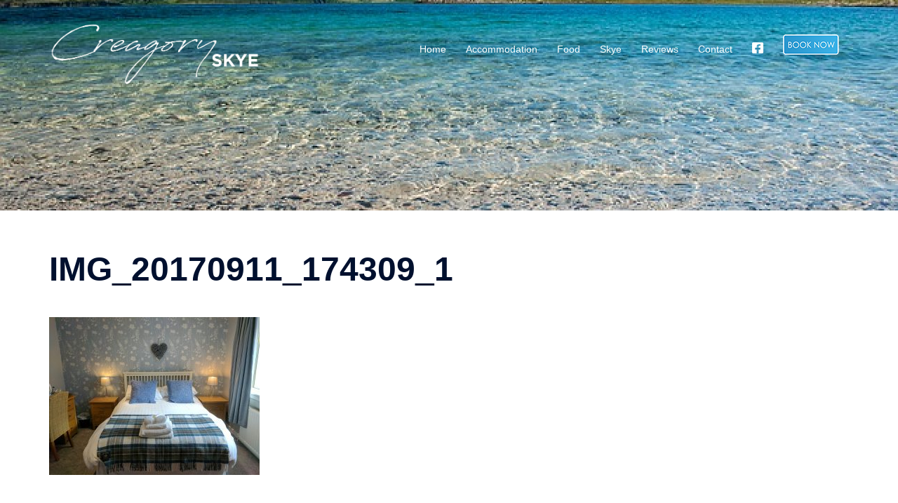

--- FILE ---
content_type: text/css
request_url: http://creagoryskye.com/wp-content/uploads/siteorigin-widgets/sow-social-media-buttons-atom-2e2201bf4c26.css?ver=6.9
body_size: 5116
content:
.so-widget-sow-social-media-buttons-atom-2e2201bf4c26 .social-media-button-container {
  zoom: 1;
  text-align: left;
  /*
	&:after {
		content:"";
		display:inline-block;
		width:100%;
	}
	*/
}
.so-widget-sow-social-media-buttons-atom-2e2201bf4c26 .social-media-button-container:before {
  content: '';
  display: block;
}
.so-widget-sow-social-media-buttons-atom-2e2201bf4c26 .social-media-button-container:after {
  content: '';
  display: table;
  clear: both;
}
@media (max-width: 780px) {
  .so-widget-sow-social-media-buttons-atom-2e2201bf4c26 .social-media-button-container {
    text-align: left;
  }
}
.so-widget-sow-social-media-buttons-atom-2e2201bf4c26 .sow-social-media-button-facebook-0 {
  border: 1px solid;
  -webkit-box-shadow: inset 0 1px 0 rgba(255,255,255,0.2), 0 1px 2px rgba(0,0,0,0.065);
  -moz-box-shadow: inset 0 1px 0 rgba(255,255,255,0.2), 0 1px 2px rgba(0,0,0,0.065);
  box-shadow: inset 0 1px 0 rgba(255,255,255,0.2), 0 1px 2px rgba(0,0,0,0.065);
  text-shadow: 0 1px 0 rgba(0, 0, 0, 0.05);
  border-color: #273b65 #25375e #203053 #25375e;
  background: #3a5795;
  background: -webkit-gradient(linear, left bottom, left top, color-stop(0, #2c4270), color-stop(1, #3a5795));
  background: -ms-linear-gradient(bottom, #2c4270, #3a5795);
  background: -moz-linear-gradient(center bottom, #2c4270 0%, #3a5795 100%);
  background: -o-linear-gradient(#3a5795, #2c4270);
  filter: progid:DXImageTransform.Microsoft.gradient(startColorstr='#3a5795', endColorstr='#2c4270', GradientType=0);
  color: #ffffff !important;
}
.so-widget-sow-social-media-buttons-atom-2e2201bf4c26 .sow-social-media-button-facebook-0.ow-button-hover:focus,
.so-widget-sow-social-media-buttons-atom-2e2201bf4c26 .sow-social-media-button-facebook-0.ow-button-hover:hover {
  background: #3d5b9c;
  background: -webkit-gradient(linear, left bottom, left top, color-stop(0, #2f4678), color-stop(1, #3d5b9c));
  background: -ms-linear-gradient(bottom, #2f4678, #3d5b9c);
  background: -moz-linear-gradient(center bottom, #2f4678 0%, #3d5b9c 100%);
  background: -o-linear-gradient(#3d5b9c, #2f4678);
  filter: progid:DXImageTransform.Microsoft.gradient(startColorstr='#3d5b9c', endColorstr='#2f4678', GradientType=0);
  border-top: 1px solid #2a3f6d;
  border-right: 1px solid #273b65;
  border-bottom: 1px solid #23355a;
  border-left: 1px solid #273b65;
}
.so-widget-sow-social-media-buttons-atom-2e2201bf4c26 .sow-social-media-button-facebook-0.ow-button-hover:focus,
.so-widget-sow-social-media-buttons-atom-2e2201bf4c26 .sow-social-media-button-facebook-0.ow-button-hover:hover {
  color: #ffffff !important;
}
.so-widget-sow-social-media-buttons-atom-2e2201bf4c26 .sow-social-media-button-tripadvisor-0 {
  border: 1px solid;
  -webkit-box-shadow: inset 0 1px 0 rgba(255,255,255,0.2), 0 1px 2px rgba(0,0,0,0.065);
  -moz-box-shadow: inset 0 1px 0 rgba(255,255,255,0.2), 0 1px 2px rgba(0,0,0,0.065);
  box-shadow: inset 0 1px 0 rgba(255,255,255,0.2), 0 1px 2px rgba(0,0,0,0.065);
  text-shadow: 0 1px 0 rgba(0, 0, 0, 0.05);
  border-color: #3d662e #395f2a #325526 #395f2a;
  background: #589442;
  background: -webkit-gradient(linear, left bottom, left top, color-stop(0, #437132), color-stop(1, #589442));
  background: -ms-linear-gradient(bottom, #437132, #589442);
  background: -moz-linear-gradient(center bottom, #437132 0%, #589442 100%);
  background: -o-linear-gradient(#589442, #437132);
  filter: progid:DXImageTransform.Microsoft.gradient(startColorstr='#589442', endColorstr='#437132', GradientType=0);
  color: #ffffff !important;
}
.so-widget-sow-social-media-buttons-atom-2e2201bf4c26 .sow-social-media-button-tripadvisor-0.ow-button-hover:focus,
.so-widget-sow-social-media-buttons-atom-2e2201bf4c26 .sow-social-media-button-tripadvisor-0.ow-button-hover:hover {
  background: #5c9b45;
  background: -webkit-gradient(linear, left bottom, left top, color-stop(0, #477835), color-stop(1, #5c9b45));
  background: -ms-linear-gradient(bottom, #477835, #5c9b45);
  background: -moz-linear-gradient(center bottom, #477835 0%, #5c9b45 100%);
  background: -o-linear-gradient(#5c9b45, #477835);
  filter: progid:DXImageTransform.Microsoft.gradient(startColorstr='#5c9b45', endColorstr='#477835', GradientType=0);
  border-top: 1px solid #416d31;
  border-right: 1px solid #3d662e;
  border-bottom: 1px solid #365c29;
  border-left: 1px solid #3d662e;
}
.so-widget-sow-social-media-buttons-atom-2e2201bf4c26 .sow-social-media-button-tripadvisor-0.ow-button-hover:focus,
.so-widget-sow-social-media-buttons-atom-2e2201bf4c26 .sow-social-media-button-tripadvisor-0.ow-button-hover:hover {
  color: #ffffff !important;
}
.so-widget-sow-social-media-buttons-atom-2e2201bf4c26 .sow-social-media-button {
  display: inline-block;
  font-size: 1em;
  line-height: 1em;
  margin: 0.1em 0.1em 0.1em 0;
  padding: 0.5em 0;
  width: 2em;
  text-align: center;
  vertical-align: middle;
  -webkit-border-radius: 0.25em;
  -moz-border-radius: 0.25em;
  border-radius: 0.25em;
}
.so-widget-sow-social-media-buttons-atom-2e2201bf4c26 .sow-social-media-button .sow-icon-fontawesome {
  display: inline-block;
  height: 1em;
}

--- FILE ---
content_type: text/css;charset=UTF-8
request_url: https://www.freetobook.com/affiliates/dynamicWidget/styles/widget-css.php?w_id=28582&w_tkn=XVgOgVvzJyGPIHnV7TcadAeLdjtuHA8t7vsZEMzKSgOAo4CKqxhaLwEYuo2ap&ver=6.9
body_size: 1258
content:
@charset "utf-8";



#f2b-widget
{
	font-family:Arial, Helvetica, sans-serif;
	font-size:12px;
	height:50px;
	padding-left:5px;
	color:#222222;
	text-align:left;
	line-height:normal;
}


#f2b-widget form
{
	margin:0px;
	padding:0px;	
}


#f2b-widget img
{
	margin:0px;
	padding:0px;
}

#f2b-widget div
{
	margin:0px;
	padding:0px;
}

#f2b-widget #cin
{
	height:50px;
	width:120px;
	float:left;
}


#f2b-widget #f2b-calendar
{
	float:right;
	margin:2px 0px 0px 0px;
}

div>#f2b-widget #f2b-calendar
{
	margin:2px 2px 0px 0px;	
}


#f2b-widget #cin .cin-box
{
	width:113px;
	background-color:#FFFFFF;
	height:22px;
	padding:2px;
	border:1px solid #aaa;
}
div>#f2b-widget #cin .cin-box
{	
	width:112px;
}


#f2b-calendar
{
	padding-top:1px;
}



#f2b-widget #checkInDisplay
{
	width:88px;
}


#f2b-widget input#checkInDisplay, #f2b-widget input#stayLength 
{
	border-radius:0;
	background-color:#F0F5F9;
	border:1px solid #5ca3d2;
	font-size:12px;
	line-height:normal;
	color:#222222;
	height:16px;
	margin:1px 0px 0px 0px;
	/* ie 6/7 hack */
	*margin:0px;
	padding:1px;
	
}


#f2b-widget #duration
{
	width:39px;
	float:left;
}

#f2b-widget #duration .label
{
	clear:both;
	background-color:transparent !important;
	color:#222222;
}

#f2b-widget #duration .duration-box input
{
	width:18px;
}

#f2b-widget #duration .duration-box
{
	width:22px;
	background-color:#FFFFFF;
	height:22px;
	padding:2px;
	border:1px solid #aaa;
	float:left;

}

#checkInDisplay, .cin-box, #stayLength, .duration-box
{
	box-sizing:content-box;
}



#f2b-widget .searchButtonContainer
{
	float:left;
	width:94px;
	height:30px;
	padding-left:10px;
	padding-top:16px;
}


#f2b-widget .searchButton
{
	width:94px !important;
	height:28px !important;
	background-image:url(../buttons/XVgOgVvzJyGPIHnV7TcadAeLdjtuHA8t7vsZEMzKSgOAo4CKqxhaLwEYuo2ap.gif) !important;
/*	background-image:url(/images/buttons/search_button_default.gif);*/
	border:none !important;
	background-color:transparent !important;
	cursor:pointer;
}


#f2b-widget .stayDate
{
	width:150px;
	height:20px;
	float:left;
	margin-top:0px;
	margin-left:5px;
	padding:2px;
	border:1px solid #aaa;
	background-color:#fff;
	padding-top:4px;
	font-style:italic;
}
#f2b-widget .stayDate span
{	
	font-style:normal;
}



 .pseudolink
{
	cursor:pointer;	
}


#f2b-widget .searchButton
{
	-moz-box-sizing:border-box;
	box-sizing:border-box;
	-webkit-box-sizing:border-box;
	-ms-box-sizing:border-box;		
}

#f2b-widget #duration strong
{
	word-wrap:normal;	
}




.cp_container
{
	visibility:hidden;
	position:absolute;
	left:0;
	top:0;
	width:182px;
	background-color: #FFFFFF;
	padding:0;
	margin:0;
	overflow: hidden;
	z-index: 1001; /* Upped to this value to resolve conflict with JB Gallery http://maxb.net/scripts/jbgallery/ */
	font-family: Arial, Helvetica, sans-serif;
	font-size:10px;
	text-align: center;
	vertical-align: middle;
	line-height:normal;
	border:3px solid #E6E6E6;
}

.cp_container .month
{
	float:left;
	width:182px;
	height:auto;
	padding:0;
	margin:0;
}

.cp_container .monthHeader, .cp_container .monthFooter
{
	float:left;
	width:182px;
	height:20px;
	padding:0;
	margin:0;
}

.cp_container .monthHeader ,.cp_container .monthFooter
{
	background-color:#E6E6E6;
	color:#444444;
	font-weight:bold;
	font-size:11px;
	height:14px;
}






.cp_container .week, .cp_container .weekHeader
{
	float:left;
	width:182px;
	height:20px;
	padding:0;
	margin:0;
}

.cp_container .day, .cp_container .selectedday, .cp_container .pastday, .cp_container .othermonth
{
	padding:0;
	margin:0;
	padding-top:3px;
	float:left;
	height:16px;
	width:25px;
	border-right:1px solid #eee;
	border-bottom:1px solid #eee;
	background-color:#FAFAFA;
}

.cp_container .weekHeader
{
	font-weight:bold;
	background-color:#E6E6E6;
	font-size:11px;
	color:#444444;
	height:16px;
	padding-bottom:2px;
}

.weekHeader .day
{
	border:none;
	width:26px;
	height:16px;
	background-color:#E6E6E6;
	color:#444444;
	font-size:11px;
	text-align:center;
	text-transform:none;
}


.cp_container .week .day
{
	color:#444444;
	font-size:10px;
	text-align:center;
}


.cp_container .pastday
{
	color:#aaa;
}

.cp_container .othermonth
{

}

.cp_container .selectedday
{
	background-color:#FFBB00;
	color:#000000;	
}

.cp_container select
{
	font-size:10px;
	text-align:center;
	font-weight:bold;
}
@charset "utf-8";
/* CSS Document */



--- FILE ---
content_type: application/javascript
request_url: https://www.freetobook.com/affiliates/dynamicWidget/js/wordpress-widget-js.php?w_id=28582&w_tkn=XVgOgVvzJyGPIHnV7TcadAeLdjtuHA8t7vsZEMzKSgOAo4CKqxhaLwEYuo2ap&ver=1.0
body_size: 8817
content:
/***************************************************



		DOM OBJECT AND CURSOR POSITION OBJECT / METHODS



 ***************************************************/



var mouseX, mouseY;





function Position(o)

{

	this.obj = o;

	this.x=0;

	this.y=0;

	this.getSize = getObjSize;

}



function getObjSize()

{

	this.w = this.obj.offsetWidth;

	this.h = this.obj.offsetHeight;

}



function getObjPosition(objId)

{

	var o=document.getElementById(objId);

	var pos=new Position(o);

	var offsetX = 0;

	var offsetY = 0;

	while (o)

	{

		offsetX += o.offsetLeft;

		offsetY += o.offsetTop;

		o = o.offsetParent;

	}

	pos.x = offsetX;

	pos.y = offsetY;

	pos.getSize();

	return pos;

}







function getMouseXY(e) {

  if (document.all)

	{ // grab the x-y pos.s if browser is IE

    mouseX = window.event.clientX + document.documentElement.scrollLeft;

    mouseY = window.event.clientY + document.documentElement.scrollTop;

  }

	else

	{  // grab the x-y pos.s if browser is not IE

    mouseX = e.pageX;

    mouseY = e.pageY;

  }

  return true;

}





function showAtMousePos(content, divObj)

{

	// optional 3rd and 4th arguments : offsetX, offsetY

	var offsetX = (arguments.length > 2) ? mouseX + arguments[2] : mouseX;

	var offsetY = (arguments.length > 3) ? mouseY + arguments[3] : mouseY;

	divObj.innerHTML = content;

	divObj.style.left = offsetX + 'px';

	divObj.style.top = offsetY + 'px';

	divObj.style.visibility = 'visible';

}





function changeHtmlContent(elementid, content)

{

	var el = document.getElementById(elementid);

  if (document.all)

	{

		el.innerHTML = content;

	}

  else if (document.getElementById)

	{

    var rng = document.createRange();

    rng.setStartBefore(el);

    var htmlFrag = rng.createContextualFragment(content);

    while (el.hasChildNodes())

		{

			el.removeChild(el.lastChild);

		}

    el.appendChild(htmlFrag);

	}

	

	if (arguments.length > 2)

	{

		el.style.display = arguments[2];

	}

	return true;

}





function injectScript(scriptText)

{

	var scrpt = document.createElement('script');

	scrpt.setAttribute('type', 'text/javascript');

	scrpt.text = scriptText;

	document.body.appendChild(scrpt);

}













/*

	******************************************************



		dynamictable object methods

		- a div-based pseudo table manipulated using the DOM



	******************************************************

 */



dynamictable.prototype.create = dt_create;

dynamictable.prototype.addrow = dt_add_row;

dynamictable.prototype.deleterow = dt_delete_row;

dynamictable.prototype.shiftRowsUp = dt_shift_rows_up;

dynamictable.prototype.shiftRowsDown = dt_shift_rows_down;

dynamictable.prototype.attachStylesheet = dt_attach_stylesheet;





function dynamictable(id)

{

	this.id = id;

	this.numRows = 0;

	this.rowsById = new Array();

	this.rowsByPos = new Array();

	

	var d;

	if (d = document.getElementById(id))

	{

		this.obj = d;

	}

	else

	{

		this.create(id);

	}

}





function dt_create(id)

{

	var newElement = document.createElement('div');

	newElement.id = id;

	document.body.appendChild(newElement);

	this.obj = newElement;

}





function dt_add_row(id)

{

	// optional second argument for position to insert row element : default 0 = end

	// optional third argument for class name of row element : default 'dt_tablerow'

	var newElement = document.createElement('div');

	newElement.id = id;

	newElement.className = (arguments.length > 2) ? arguments[2] : 'dt_tablerow';

	

	var pos = (arguments.length > 1) ? arguments[1] : 0;

	if ((this.numRows == 0) || (pos == 0) || (pos > this.numRows)) // insert at the end

	{

		this.obj.appendChild(newElement);

		this.numRows++;

		this.rowsById[id] = this.numRows;

		this.rowsByPos[this.numRows] = id;

		return newElement;

	}

	else if (pos < 0) // insert at a reversed offset from the end

	{

		pos = (Number(pos) + this.numRows >= 0) ? (Number(pos) + this.numRows + 1) : 1;

	}

	var oldElement = document.getElementById(this.rowsByPos[pos]);

	this.obj.insertBefore(newElement, oldElement);

	this.shiftRowsUp(pos);

	this.rowsByPos[pos] = id;

	this.rowsById[id] = pos;

	return newElement;

}





function dt_shift_rows_up(pos)

{

	if (pos <= this.numRows)

	{

		var rowId;

		for (var i=this.numRows + 1; i > pos; i--)

		{

			rowId = this.rowsByPos[i-1];

			this.rowsByPos[i] = rowId;

			this.rowsById[rowId] = i;

		}

		this.numRows++;

	}

}





function dt_delete_row()

{

	var id, pos, ditchNode;

	if (arguments.length > 0)

	{

		id = arguments[0];

		pos = this.rowsById[id];

	}

	else if (this.numRows>0)

	{

		pos = this.numRows;

		id = this.rowsByPos[pos];

	}

	var ditchNode = document.getElementById(id);

	this.obj.removeChild(ditchNode);

	this.shiftRowsDown(pos);

	return true;

}





function dt_shift_rows_down(pos)

{

	if (pos <= this.numRows)

	{

		var rowId = this.rowsByPos[pos];

		delete this.rowsById[rowId];

		for (var i=pos; i<this.numRows; i++)

		{

			rowId = this.rowsByPos[i+1];

			this.rowsByPos[i] = rowId;

			this.rowsById[rowId] = i;

		}

		delete this.rowsByPos[this.numRows];

		this.numRows--;

	}

}





function dt_attach_stylesheet(href)

{

	var newElement = document.createElement('link');

	newElement.setAttribute('type', 'text/css');

	newElement.setAttribute('rel', 'stylesheet');

	newElement.setAttribute('href', href);

	document.getElementsByTagName('head')[0].appendChild(newElement);

}



calendarPopup.prototype.rowHeight = 20;

calendarPopup.prototype.numLabelRows = 2;

calendarPopup.prototype.months = ['January', 'February', 'March', 'April', 'May', 'June',

																	'July', 'August', 'September', 'October', 'November', 'December'];





calendarPopup.prototype.init = cp_init_date; // gets selected date from cookie, or sets to today

calendarPopup.prototype.create = cp_create; // creates required DOM display elements

calendarPopup.prototype.position = cp_position; // moves display div for calendar

calendarPopup.prototype.calOpen = cp_open; 

calendarPopup.prototype.show = cp_make_visible; // makes calendar visible

calendarPopup.prototype.showMonth = cp_show_month; // show selected month, from cache, or using ajax

calendarPopup.prototype.chooseDate = cp_set_date; // sets the date of this object by passing a YYYY-MM-DD string

calendarPopup.prototype.setPeriod = cp_set_period; // sets object period property

calendarPopup.prototype.dateString = cp_get_date_string; // returns object date as YYYY-MM-DD string

calendarPopup.prototype.clearObsoleteCache = cp_clear_obsolete_cache; // clears old cache on date selection 

calendarPopup.prototype.save = cp_store_cookie; // stores date properties in a cookie

calendarPopup.prototype.generateSelectedDays=cp_generate_selected_days;



function calendarPopup(calName, containerId)

{

	this.name = calName;

	this.id = 'cp_container_' + this.name;

	

	this.containerId=containerId;

	this.container = document.getElementById(containerId);

	this.basePath = '/resource/calendarPopupv2/';

	this.openerId  = 'cp_opener_' + this.name;

	

	this.dateCookie = this.name + '_cp_date';

	this.periodCookie = this.name + '_cp_period';



	this.cache = {}; // we'll use this to keep ajax calls to a minimum

	

	//methods

	this.callback = (typeof cp_callback == 'function') ? cp_callback : false;



	this.create();

	cp_calendar_collection.add(this);

	this.toggle = true; // allows calendar to be held visible in event of document.onclick overriding opener.onclick

}









function cp_create()

{

	this.init();



	newElement = document.createElement('div');

	newElement.id = this.id;

	newElement.className = 'cp_container';

	document.body.appendChild(newElement);

	

	this.obj = newElement;

	

	var opener = document.createElement('img');

	opener.id = this.openerId;

	opener.src = basePath + '/images/calendar.gif';

	opener.width = '16'; opener.height = '15'; opener.border = '0';

	opener.alt = 'calendar icon';

	opener.style.cursor = 'pointer';

	eval('opener.onclick = function() { ' + this.name + '.calOpen(); };');

	

	//this.container.appendChild(opener);

	this.position(opener);

	

}







function cp_position(o)

{

	var offsetX = o.offsetWidth;

	var offsetY = 0;

	while (o)
	{
		try
		{
		offsetX += o.offsetLeft;

		offsetY += o.offsetTop;

		o = o.offsetParent;
		}
		catch (ex)
		{
			break;
		}
	}

	this.obj.style.left = (offsetX + 1) + 'px';

	this.obj.style.top = (offsetY + 1) + 'px';

}







function cp_init_date()

{

	var dateCookiePat = new RegExp(this.dateCookie + '=(\\d{4})\\-(\\d{2})\\-(\\d{2})');

	var periodCookiePat = new RegExp(this.periodCookie + '=(\\d{1,2})');



	var dateCookie = document.cookie.match(dateCookiePat);

	var periodCookie = document.cookie.match(periodCookiePat);

	if (dateCookie!=null && dateCookie)

	{

		

		this.y = Number(dateCookie[1]);

		this.m = Number(dateCookie[2]);

		this.d = Number(dateCookie[3]);

	}

	else

	{

		var d = new Date(defaultCheckIn);

		this.y = d.getFullYear();

		this.m = d.getMonth() + 1;

		this.d = d.getDate();

	}

	this.period = periodCookie ? Number(periodCookie[1]) : defaultPeriod;

	this.save();

	this.generateSelectedDays();

}





function cp_generate_selected_days()

{

	//use stupid 0-11 for months

	var selectedDays={};

	startDate=new Date(this.y,this.m-1,this.d,0,0,0,0);



	cd=new Date();

	for (i=0;i<this.period;i++)

	{

		cd.setTime(startDate.getTime()+(i*86400000));	

		selectedDays[cd.getFullYear()+'-'+cd.getMonth()+'-'+cd.getDate()]=true;

	}

	this.selectedDays=selectedDays;

}





function cp_set_date(date)

{

	// date needs to be YYYY-MM-DD

	var datePat = /^(\d{4})\-(\d{2})\-(\d{2})$/;

	if (datePat.test(date))

	{

		this.y = Number(date.replace(datePat, '$1'));

		this.m = Number(date.replace(datePat, '$2'));

		this.d = Number(date.replace(datePat, '$3'));

		this.save();

		this.generateSelectedDays();		

		if (this.callback)

		{

			this.callback(date);

		}

		this.obj.style.visibility = 'hidden';

	}

}





function cp_set_period(p)

{

	var periodPat = /^[1-9]\d?$/;

	if (periodPat.test(p))

	{

		this.period = Number(p);

		this.save();

	}

}





function cp_store_cookie()

{

	this.clearObsoleteCache();

	document.cookie = this.dateCookie + '=' + escape(this.dateString()) + '; path=/; SameSite=Lax';

	document.cookie = this.periodCookie + '=' + this.period + '; path=/; SameSite=Lax';

}





function cp_clear_obsolete_cache()

{

	var months = {};

	

	// cache indexes of newly selected month(s)

	var startIndex = this.y + '-';

	startIndex += (this.m < 10) ? '0' + this.m : this.m;

	months[startIndex] = true;



	var d = new Date(this.y, this.m - 1, this.d + this.period);

	var endIndex = d.getFullYear() + '-';

	var m = d.getMonth() + 1;

	endIndex += (m < 10) ? '0' + m : m;

	months[endIndex] = true;

	

	// cache indexes of cookie stored month(s), if any

	var dateCookiePat = new RegExp(this.dateCookie + '=(\\d{4})\\-(\\d{2})\\-(\\d{2})');

	var periodCookiePat = new RegExp(this.periodCookie + '=(\\d{1,2})');

	var dateCookie = document.cookie.match(dateCookiePat);

	var periodCookie = document.cookie.match(periodCookiePat);

	

	

	if (dateCookie)

	{

		months[dateCookie[1] + '-' + dateCookie[2]] = true;

	}

	

	if (periodCookie)

	{

		d = new Date(Number(dateCookie[1]), Number(dateCookie[2]) - 1, Number(dateCookie[3]) + Number(periodCookie[1]));

		endIndex = d.getFullYear() + '-';

		m = d.getMonth() + 1;

		endIndex += (m < 10) ? '0' + m : m;

		months[endIndex] = true;

	}

	

	for (var m in months)

	{

		if (this.cache[m])

		{

			delete this.cache[m];

		}

	}

	

}





function cp_open()

{

	if (this.obj.style.visibility != 'visible')

	{

		changeHtmlContent(this.id, 'please wait');

		this.showMonth(this.dateString());

	}

	else

	{

		this.obj.style.visibility = 'hidden';

		this.toggle = true;

	}

}





function cp_make_visible(html, calRows)

{

//	this.obj.style.height = ((Number(calRows) + this.numLabelRows) * this.rowHeight + 1) + 'px';

//	changeHtmlContent(this.id, html);

//	this.obj.style.height='900px';

	this.position(document.getElementById(this.openerId));

	this.obj.style.visibility = 'visible';

}





function cp_show_month(month)

{

	var validMonth = /^\d{4}\-\d{2}(\-\d{2})?$/;

	if (validMonth.test(month))

	{

		month = month.substr(0,7);

		c_displayCalendar(this.id,month.substr(5,2),month.substr(0,4),this.selectedDays);

		this.toggle=false;

		this.show();

	}

}







function cp_get_date_string()

{

	return dateStr = String(this.y) + '-'

								 + ((this.m < 10) ? '0' + this.m : this.m) + '-'

								 + ((this.d < 10) ? '0' + this.d : this.d);

}







/*

	Calendar collection object - used to keep the screen tidy of all calendars

	in the event of window resize and clicks outside calendar divs

*/









var cp_calendar_collection = { windowResetIsSet : false, calendars : {} };



cp_calendar_collection.add = function(calObj)

{

	this.calendars[calObj.name] = calObj;

	this.windowReset();

};

 

cp_calendar_collection.clickCheck = function(e)

{

	var clickTarget = (e && e.target) || (event && event.srcElement);

	var closeCals = true;

	var t;



	loop :

	while (clickTarget.parentNode)

	{

		for (t in this.calendars)

		{

			if (clickTarget == this.calendars[t].obj)

			{

				closeCals = false;

				break loop;

			}

		}

		clickTarget = clickTarget.parentNode;

	}

	

	if (closeCals)

	{

		//this.closeall();

	}

};



cp_calendar_collection.closeall = function()

{

	for (var p in this.calendars)

	{

		if (this.calendars[p].toggle)

		{

			this.calendars[p].obj.style.visibility = 'hidden';

		}

		this.calendars[p].toggle = true;

	}

};



cp_calendar_collection.windowReset = function()

{

	if (!this.windowResetIsSet)

	{

		window.onresize = function() { cp_calendar_collection.closeall(); };

		document.onclick = function(e) { cp_calendar_collection.clickCheck(e); };

		this.windowResetIsSet = true;

	}

};











/* ------------------------------- */



function alterHeader(basePath)

{



	var headID = document.getElementsByTagName("head")[0];         

	var cssNode = document.createElement('link');

	cssNode.type = 'text/css';

	cssNode.rel = 'stylesheet';

	cssNode.href = basePath+'/styles/'+f2b_stylesheet;

	cssNode.media = 'screen';

	headID.appendChild(cssNode);

}









function addHandler(element,eventName,handler)

{

	if (element.addEventListener) 

	{

    	element.addEventListener(eventName, handler, false); 

	}

	else if (element.attachEvent) 

	{

    	element.attachEvent('on'+eventName, handler);

	}

}



function alterLayout(container,w_id,w_tkn,resultPage)

{

	

	searchBox=document.createElement('div');

	frm=document.createElement('form');

	frm.method='POST';

	frm.name='f2b_search_form';

	frm.id='f2b_search_form';

	frm.onSubmit='amendStayLength(this.stayLength, f2b_search_cal);return true;';

	frm.action=resultPage + '?w_id=' + w_id +'&w_tkn=' + w_tkn;

	if (f2b_widget_openWindow)

	{

		frm.target='_blank';

	}



	//check-in	

	cin=document.createElement('div');

	cin.id='cin';

	label=document.createElement('STRONG');

	label.innerHTML='Check In date:';

	cin.appendChild(label);

	

	calBox=document.createElement('DIV');

	calBox.className='cin-box';	



	div=document.createElement('DIV');

	div.id='f2b-calendar';

	calBox.appendChild(div);



	inp=document.createElement('INPUT');

	inp.name='search_stage';

	inp.type='hidden';

	inp.value='dates';

	calBox.appendChild(inp);



	inp=document.createElement('INPUT');

	inp.name='referrer';

	inp.type='hidden';

	inp.value=window.location;

	calBox.appendChild(inp);



	inp=document.createElement('INPUT');

	inp.name='checkIn';

	inp.id='checkIn';

	inp.type='hidden';

	calBox.appendChild(inp);



	inp=document.createElement('INPUT');

	inp.id='checkInDisplay';

	inp.readOnly=true;

	inp.size=11;

	inp.type='text';

	calBox.appendChild(inp);





	cin.appendChild(calBox);

	frm.appendChild(cin);

	//-----





	if (!f2b_widget_blockAvailability)

	{

		//stay length

		stay=document.createElement('DIV');

		stay.id='duration'

		

		box=document.createElement('DIV');

		box.className='duration-box'

		

	

		inp=document.createElement('INPUT');

		inp.className='stayLength';

		inp.name='stayLength';

		inp.id='stayLength';

		inp.type='text';	

		inp.size=2;

		inp.maxLength=2;

	

		inp.value='2';

	

		box.appendChild(inp);

		label=document.createElement('div');

		label.className='label';

		

		labelText=document.createElement('STRONG');

		labelText.appendChild(document.createTextNode('Nights:'));

		label.appendChild(labelText);

		

		stay.appendChild(label);

	

	

		box.appendChild(inp);

		stay.appendChild(box);

		frm.appendChild(stay);

	}





	//---

	

	srch=document.createElement('INPUT');

	srch.className='searchButton';

	srch.type='submit';	

	srch.value='';



	div=document.createElement('div');

	div.className='searchButtonContainer';

	div.appendChild(srch);

	frm.appendChild(div)	





	searchBox.appendChild(frm);

	container.appendChild(searchBox);

}





function attachListeners()

{

	d=document.getElementById('checkInDisplay');

	addHandler(d,'click',function() {	f2b_search_cal.calOpen()} )



	d=document.getElementById('stayLength');

	addHandler(d,'focus',function() {document.getElementById('stayLength').select()} )

	addHandler(d,'blur',function() {amendStayLength(document.getElementById('stayLength'), f2b_search_cal)} )

	d=document.getElementById('cp_opener_f2b_search_cal');

	addHandler(d,'click',function() {	f2b_search_cal.calOpen()} )



}





function drawCalendar()

{
/*
	var container=document.getElementById('f2b-widget');	

	alterLayout(container,w_id,w_tkn,resultPage);
*/

    var stayLengthObj = document.getElementById('stayLength');
    var dateInputObj = document.getElementById('checkInDisplay');
    var dateValueObj = document.getElementById('checkIn');

    if (!stayLengthObj || !dateInputObj || !dateValueObj)
    	return;

    f2b_search_cal = new calendarPopup('f2b_search_cal', 'f2b-calendar');

	cp_callback(f2b_search_cal.dateString());

	document.getElementById('stayLength').value=f2b_search_cal.period;

	

	

	attachListeners();

}



function f2b_init(resultPage)
{
	var wid=document.getElementById('f2b-widget');
	if (wid)
	{	
		drawCalendar();

		var referrer = document.getElementById('f2b-widget-referrer');
		if (referrer)
			referrer.value=window.location;
	}

}





// ajax callback function for calendar



function cp_callback(date)

{

	var validDatePat = /^(\d{4})\-(\d{2})\-(\d{2})$/;

	var dateStrPat = /^\w{3} (\w{3}) (\d{1,2}) (\d{4})$/i;

	var datebits = date.match(validDatePat);

	if (datebits)

	{

		var y = datebits[1];

		var m = datebits[2] - 1;

		var d = datebits[3];

		var dateObj = new Date(y, m, d);

		datebits = dateObj.toDateString().match(dateStrPat);

		var dateInputObj = document.getElementById('checkInDisplay');

		var dateValueObj = document.getElementById('checkIn');
		

		dateInputObj.value = datebits[2] + ' ' + datebits[1] + ' ' + datebits[3];

		dateValueObj.value = date;

		var coDateObj = new Date(y, m, Number(d) + Number(document.getElementById('stayLength').value));

		datebits = coDateObj.toDateString().match(dateStrPat);
		//changeHtmlContent('checkOutDisplay', datebits[2] + ' ' + datebits[1] + ' ' + datebits[3]);

	}

}



function amendStayLength(inputObj, calendarObj)

{

	var l = inputObj.value;

	var validLengthPat = /^[1-9]\d?$/;

	if (!validLengthPat.test(l) || (l>calendarObj.maxStayLength))

	{

		inputObj.value = 1;

	}

	calendarObj.setPeriod(inputObj.value);

	calendarObj.generateSelectedDays();

	cp_callback(calendarObj.dateString());

}





var f2b_search_cal;



/* -----------------------*/

// JavaScript Document



calendar.prototype.maxStayLength=99;

calendar.prototype.weeks=[];

calendar.prototype.getWeek=c_getWeek;

calendar.prototype.getMonth=c_getMonth;

calendar.prototype.setDateDescriptors=c_setDateDescriptors;

calendar.prototype.populateWeeks=c_populateWeeks;

calendar.prototype.addHeader=c_addHeader;

calendar.prototype.addMonthDays=c_addMonthDays;

calendar.prototype.addFooter=c_addFooter;

calendar.prototype.dayStrings=['Monday','Tuesday','Wedneday','Thursay','Friday','Saturday','Sunday'];

calendar.prototype.monthStrings=['January','February','March','April','May','June','July','August','September',

								 'October','November','December'];





function calendar(month,year,selectedDays)

{

	//internally uses js 0-11 range for months

	date=new Date();

	this.today = {}

	this.today.d = date.getDate();

	this.today.m = date.getMonth(); 

	this.today.y = date.getFullYear(); 

	this.selectedDays=selectedDays;

	this.month = (month!=undefined) ? (month-1) : this.today.m; 

	this.year = (year!=undefined) ? year :  this.today.y;



	this.setDateDescriptors();

	this.isThisMonth = ((this.month==this.today.m) && (this.year==this.today.y));

	if (this.isThisMonth)

	{

		firstOfThisMonth = Date.UTC(this.today.y,this.today.m,1,0, 0, 0, 0 );

		this.monthIsInPast = (firstOfThisMonth > this.firstOfMonth);

	}

	

	this.populateWeeks();

	this.weekPointer = this.weekOfFirst;







}

	



	

	function c_getWeek()

	{

		// week will be array [week num] [day of week] = calendar date (1..31)

		// where day of week [1..7] = [Mon..Sun]

		if (week = this.weeks[this.weekPointer])

		{

			this.weekPointer++;

			return week;

		}

		this.weekPointer = this.weekOfFirst;

		return false;

	}

	

	

	 function c_getMonth(offset)

	{

		// month will be stdClass .m = month, .y = year

		month =  {}

		if (!isNaN(offset))

		{

			ts = Date.UTC(this.year,this.month,1,0,0,0,0);

			today=Date.UTC(this.today.y,this.today.m,1,0,0,0,0);

			if (ts >= today)

			{

				month.y = ts.getFullYear();

				month.m = ts.getMonth();

				return month;

			}

		}

		else if (offset == 'today')

		{

			month.y = Date().getFullYear;

			month.m = Date().getFullMonth;

			return month;

		}

		return false;

	}

	

	

	function c_setDateDescriptors() // only called by constructor

	{

		this.firstOfMonth = Date.UTC(this.year,this.month,1, 0, 0,0,0);

		firstDate=new Date(this.year,this.month,1, 0, 0,0,0,0);

		this.dayOfFirst = firstDate.getDay();

		if (this.dayOfFirst==0) this.dayOfFirst=7; //fix so that day of week corresponds to iso-8601

		

		this.daysInMonth = daysInMonth(this.month,this.year);



		previousMonth=new Date(this.firstOfMonth - 604800000); 	// -1 week from first to avoid daylight savings issues

		this.daysInPrevMonth=daysInMonth(previousMonth.getMonth(),previousMonth.getYear())

		this.weekOfFirst=firstDate.getWeek();

		this.lastOfMonth = Date(this.year,this.month,this.daysInMonth,0, 0, 0,0 );

		

		this.monthString = this.monthStrings[this.month]+' '+this.year;

		

		//this.firstOfMonthStr = date('Y-m-d', this.firstOfMonth);

		//this.lastOfMonthStr = date('Y-m-d', this.lastOfMonth);

		

		return true;

	}

	

	

	

	function c_populateWeeks() // only called by constructor

	{

		this.weeks=[];

		w = this.weekOfFirst;

		wd = this.dayOfFirst;

		if (wd > 1)

		{

			date = this.daysInPrevMonth;

			for (leadingwd=wd-1; leadingwd; leadingwd--)

			{

				day = {};

				//day.date = date;

				day.date='';

				day.displayClass = 'othermonth';

				if (this.weeks[w]==undefined) this.weeks[w]=[];

				this.weeks[w][leadingwd] = day;

				date--;

			}

		

		}

		for (d=1; d<=this.daysInMonth; d++)

		{

			day = {};

			day.date = d;

			day.displayClass = (this.isThisMonth)

													? ((d < this.today.d) ? 'pastday' : 'day')

													: (this.monthIsInPast ? 'pastday' : 'day');

													

			if (this.selectedDays[this.year+'-'+this.month+'-'+d]) day.displayClass='selectedday';

			

			if (this.weeks[w]==undefined) this.weeks[w]=[];

			this.weeks[w][wd] = day;

			if (wd%7)

			{

				wd++;

			}

			else

			{

				w++;

				wd = 1;

			}

		}

		if (wd > 1)

		{

			d=1;

			while (wd<=7)

			{

				day = {};

				//day.date = d;

				day.date='';

				day.displayClass = 'othermonth';

				this.weeks[w][wd] = day;

				wd++;

				d++;

			}

		}

		return true;

	}

	

	

function c_formatMonth(date)

{

	var month;

	month=(date.getMonth()+1).toString();

	month=(month.length==1)?('0'+month):month;

	return month;

	

}



function c_addLeadingZero(str)

{

	str=''+str;

	return (str.length==1)?'0'+str:str;	

}







function c_addHeader(container)

{

	var today,header;

	calName='f2b_search_cal';

	

	today=new Date();

	thisMonth=new Date(this.year,this.month,1,1,0,0,0,0);



	lastMonthDate=new Date(thisMonth.getFullYear(),(thisMonth.getMonth()-1),1,0,0,0,0);

	nextMonthDate=new Date(thisMonth.getFullYear(),(thisMonth.getMonth()+1),1,0,0,0,0);

	

	if (lastMonthDate.getYear()==today.getYear() && lastMonthDate.getMonth()<today.getMonth())

	{

		lastMonth=false;

	}

	else

	{

		lastMonth=lastMonthDate.getFullYear()+'-'+c_formatMonth(lastMonthDate)+'-01';

	}

	nextMonth=nextMonthDate.getFullYear()+'-'+c_formatMonth(nextMonthDate)+'-01';



	header=document.createElement('div');

	header.className='monthHeader';

	calMonth=this.monthString;



	outerSpan=document.createElement('div');

	outerSpan.style.cssFloat='left';

	outerSpan.style.styleFloat='left';

	outerSpan.style.width='15px';

	outerSpan.style.height='15px';

	if (lastMonth)

	{

		

		innerSpan= document.createElement('DIV');

		innerSpan.className='pseudolink';

		eval('innerSpan.onclick = function() {' + calName + '.showMonth("'+lastMonth+'"); }');

		/*

		img= document.createElement('IMG');

		img.src=basePath+'/images/prev_arrow.gif';

		img.width=10;

		img.height=10;

		innerSpan.appendChild(img);

		*/

		txt=document.createTextNode('<<');

		innerSpan.appendChild(txt);

		outerSpan.appendChild(innerSpan);	

	}

	

	header.appendChild(outerSpan);

	

	if (nextMonth)

	{

		outerSpan= document.createElement('DIV');

		outerSpan.style.cssFloat='right';

		outerSpan.style.styleFloat='right';

		outerSpan.style.width='15px';	

		innerSpan= document.createElement('DIV');

		innerSpan.className='pseudolink';

		eval('innerSpan.onclick = function() {' + calName + '.showMonth("'+nextMonth+'"); }');

		/*

		img= document.createElement('IMG');

		img.src=basePath+'/images/next_arrow.gif';

		img.width=10;

		img.height=10;

		innerSpan.appendChild(img);

*/

		txt=document.createTextNode('>>');

		innerSpan.appendChild(txt);

		outerSpan.appendChild(innerSpan);	

		header.appendChild(outerSpan);



	}

	span=document.createElement('div');

	span.className='pseudolink';

	span.id=calName+'_calendarMonth';

	/* onclick="'+calName+'.showMonthDD(this.id, '+y+','+m+')">*/

	span.innerHTML=calMonth;





	

	

	header.appendChild(span);

	

	container.appendChild(header);

	

	weekHeader=document.createElement('DIV');

	weekHeader.className='weekHeader';

	days=['Mon','Tue','Wed','Thu','Fri','Sat','Sun'];

	for (i=0;i<days.length;i++)

	{

		div=document.createElement('DIV');

		div.className='day';

		div.innerHTML=days[i];

		weekHeader.appendChild(div);

	}

	

	container.appendChild(weekHeader);



		

}



function c_addMonthDays(container)

{

	while (week=this.getWeek())

	{

		weekDiv=document.createElement('div');

		weekDiv.className='week';



		for (d=1;d<=7;d++)

		{

			date = week[d]!=undefined? week[d] :'&nbsp;';



			//class = ($selectedDates[$dateFmt] && $date->displayClass!='othermonth') ? 'selectedday' : $date->displayClass;



			className=date.displayClass;

			dayDiv=document.createElement('div');

			dayDiv.className=className;	

			daySpan=document.createElement('span');





			dateArg = (date.date < 10) ? '0'+date.date : date.date;

			dateFmt = this.year + '-' + (c_addLeadingZero(this.month+1)) + '-' + dateArg;

			

			if (date.displayClass == 'day' || date.displayClass=='selectedday')

			{

				daySpan.className='pseudolink'

				eval('daySpan.onclick = function() {' + calName + '.chooseDate("'+dateFmt+'"); }');				

			}

			

			if (date=='&nbsp;') text=document.createTextNode(' ');

			else text=document.createTextNode(date.date);

			

			daySpan.appendChild(text);

			dayDiv.appendChild(daySpan);

			weekDiv.appendChild(dayDiv);

		}	

		container.appendChild(weekDiv);

	}

}



function c_addFooter(container)

{

	div=document.createElement('div');

	div.className="monthFooter";

	span=document.createElement('span');

	span.innerHTML='close';

	span.className='pseudolink';

	eval('span.onclick = function() {' + calName + '.calOpen(); }');				



	div.appendChild(span);



	container.appendChild(div);

}



function c_displayCalendar(cal,m,y,selectedDays)

{

	var cal,month,cObj;

	cal=document.getElementById(cal);

	while (cal.hasChildNodes())

	{

		cal.removeChild(cal.lastChild);

	}



	month=document.createElement('div');

	month.className='month';





	cObj=new calendar(m,y,selectedDays);

	cObj.addHeader(month,cObj);	

	cObj.addMonthDays(month,cObj);

	cObj.addFooter(month);

	cal.appendChild(month);	

	



	



}







	

	





Date.prototype.getWeek = function (dowOffset) {

/*getWeek() was developed by Nick Baicoianu at MeanFreePath: http://www.meanfreepath.com */



dowOffset = typeof(dowOffset) == 'int' ? dowOffset : 0; //default dowOffset to zero

var newYear = new Date(this.getFullYear(),0,1);

var day = newYear.getDay() - dowOffset; //the day of week the year begins on

day = (day >= 0 ? day : day + 7);

var daynum = Math.floor((this.getTime() - newYear.getTime() -

(this.getTimezoneOffset()-newYear.getTimezoneOffset())*60000)/86400000) + 1;

var weeknum;

//if the year starts before the middle of a week

if(day < 4) {

weeknum = Math.floor((daynum+day-1)/7) + 1;

if(weeknum > 52) {

nYear = new Date(this.getFullYear() + 1,0,1);

nday = nYear.getDay() - dowOffset;

nday = nday >= 0 ? nday : nday + 7;

/*if the next year starts before the middle of

the week, it is week #1 of that year*/

weeknum = nday < 4 ? 1 : 53;

}

}

else {

weeknum = Math.floor((daynum+day-1)/7);

}

return weeknum;

};





function daysInMonth(iMonth, iYear)

{

	return 32 - new Date(iYear, iMonth, 32).getDate();

}





// Function found at Simon Willison's weblog - http://simon.incutio.com/



//



function addLoadEvent2()

{

	window.f2b_oldonload=window.onload;

	window.onload=f2b_init;

}



function addLoadEvent(func)

{	

	

	var oldonload = window.onload;

	if (typeof window.onload != 'function'){

    	window.onload = func;

	} else {

		window.onload = function(){

		oldonload();

		func();

		}

	}

}








/*


var w_id=2;

var w_tkn='Svldrn2liwPIMwJNkAoabA3Sxqmoz3XmcUBVvtyP8g7giPoHAJARqdjQAPq09'

var resultPage='https://www.freetobook.com/affiliates/reservation.php';

var calendarUrl='http://www.freetobook.com/resource/calendarPopupv2/calendar.php';

//var basePath='http://www.freetobook.com/affiliates/dynamicWidget';

var defaultCheckIn = 'Apr 20,2011';

var defaultPeriod=3;

var f2b_stylesheet='widget-css.php?w_id=2&w_tkn=Svldrn2liwPIMwJNkAoabA3Sxqmoz3XmcUBVvtyP8g7giPoHAJARqdjQAPq09';

var f2b_widget_openWindow=false;

var f2b_widget_blockAvailability=false;



addLoadEvent2('f2b_init');
*/
var w_id=28582;
var w_tkn='XVgOgVvzJyGPIHnV7TcadAeLdjtuHA8t7vsZEMzKSgOAo4CKqxhaLwEYuo2ap'
var resultPage='https://www.freetobook.com/affiliates/reservation.php';
var calendarUrl='https://www.freetobook.com/resource/calendarPopupv2/calendar.php';
var basePath='https://www.freetobook.com/affiliates/dynamicWidget';
var defaultCheckIn = 'Jan 23,2026';
var defaultPeriod=1;
var f2b_stylesheet='widget-css.php?w_id=28582&w_tkn=XVgOgVvzJyGPIHnV7TcadAeLdjtuHA8t7vsZEMzKSgOAo4CKqxhaLwEYuo2ap';
var f2b_widget_openWindow=false;
var f2b_widget_blockAvailability=false;

addLoadEvent2('f2b_init');

